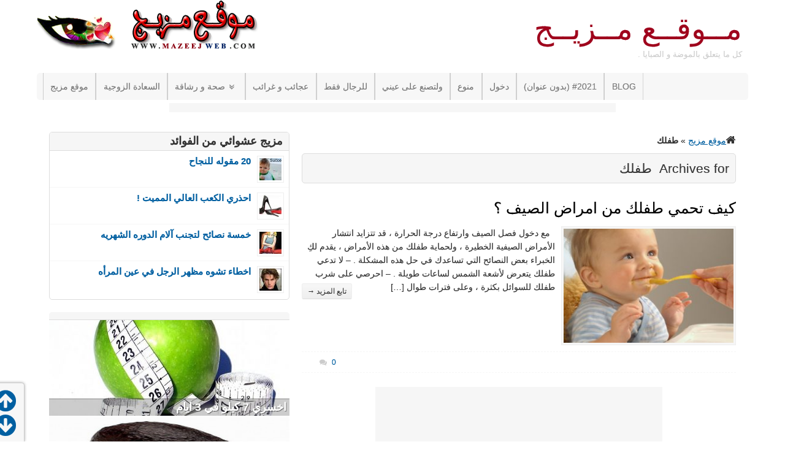

--- FILE ---
content_type: text/html; charset=UTF-8
request_url: http://www.mazeejweb.com/tag/%D8%B7%D9%81%D9%84%D9%83/
body_size: 8560
content:
<!DOCTYPE html>
<!--[if IE 6]>
<html id="ie6" dir="rtl" lang="ar">
<![endif]-->
<!--[if IE 7]>
<html id="ie7" dir="rtl" lang="ar">
<![endif]-->
<!--[if IE 8]>
<html id="ie8" dir="rtl" lang="ar">
<![endif]-->
<!--[if !(IE 6) | !(IE 7) | !(IE 8)  ]><!-->
<html dir="rtl" lang="ar">
<!--<![endif]-->
<head>

    <meta charset="UTF-8"/>
    <title>طفلك Archives - مــوقــع مــزيــج</title>
    <link rel="profile" href="http://gmpg.org/xfn/11"/>
    <meta name="viewport" content="width=device-width, initial-scale=1.0">
    <link rel="pingback" href="http://www.mazeejweb.com/xmlrpc.php"/>
            <link rel="shortcut icon" href="http://www.mazeejweb.com/favicon.ico"/>
        <!--[if lt IE 9]>
    <script src="http://www.mazeejweb.com/wp-content/themes/swift-premium/js/html5.js" type="text/javascript"></script>
    <![endif]-->
    <meta name='robots' content='index, follow, max-image-preview:large, max-snippet:-1, max-video-preview:-1' />

	<!-- This site is optimized with the Yoast SEO plugin v16.0.2 - https://yoast.com/wordpress/plugins/seo/ -->
	<link rel="canonical" href="http://www.mazeejweb.com/tag/طفلك/" />
	<meta property="og:locale" content="ar_AR" />
	<meta property="og:type" content="article" />
	<meta property="og:title" content="طفلك Archives - مــوقــع مــزيــج" />
	<meta property="og:url" content="http://www.mazeejweb.com/tag/طفلك/" />
	<meta property="og:site_name" content="مــوقــع مــزيــج" />
	<script type="application/ld+json" class="yoast-schema-graph">{"@context":"https://schema.org","@graph":[{"@type":"WebSite","@id":"https://www.mazeejweb.com/#website","url":"https://www.mazeejweb.com/","name":"\u0645\u0640\u0640\u0648\u0642\u0640\u0640\u0639 \u0645\u0640\u0640\u0632\u064a\u0640\u0640\u062c","description":"\u0643\u0644 \u0645\u0627 \u064a\u062a\u0639\u0644\u0642 \u0628\u0627\u0644\u0645\u0648\u0636\u0629 \u0648 \u0627\u0644\u0635\u0628\u0627\u064a\u0627 .","potentialAction":[{"@type":"SearchAction","target":"https://www.mazeejweb.com/?s={search_term_string}","query-input":"required name=search_term_string"}],"inLanguage":"ar"},{"@type":"CollectionPage","@id":"http://www.mazeejweb.com/tag/%d8%b7%d9%81%d9%84%d9%83/#webpage","url":"http://www.mazeejweb.com/tag/%d8%b7%d9%81%d9%84%d9%83/","name":"\u0637\u0641\u0644\u0643 Archives - \u0645\u0640\u0640\u0648\u0642\u0640\u0640\u0639 \u0645\u0640\u0640\u0632\u064a\u0640\u0640\u062c","isPartOf":{"@id":"https://www.mazeejweb.com/#website"},"breadcrumb":{"@id":"http://www.mazeejweb.com/tag/%d8%b7%d9%81%d9%84%d9%83/#breadcrumb"},"inLanguage":"ar","potentialAction":[{"@type":"ReadAction","target":["http://www.mazeejweb.com/tag/%d8%b7%d9%81%d9%84%d9%83/"]}]},{"@type":"BreadcrumbList","@id":"http://www.mazeejweb.com/tag/%d8%b7%d9%81%d9%84%d9%83/#breadcrumb","itemListElement":[{"@type":"ListItem","position":1,"item":{"@type":"WebPage","@id":"https://www.mazeejweb.com/","url":"https://www.mazeejweb.com/","name":"\u0645\u0648\u0642\u0639 \u0645\u0632\u064a\u062c"}},{"@type":"ListItem","position":2,"item":{"@type":"WebPage","@id":"http://www.mazeejweb.com/tag/%d8%b7%d9%81%d9%84%d9%83/","url":"http://www.mazeejweb.com/tag/%d8%b7%d9%81%d9%84%d9%83/","name":"\u0637\u0641\u0644\u0643"}}]}]}</script>
	<!-- / Yoast SEO plugin. -->


<link rel='dns-prefetch' href='//s.w.org' />
<link rel="alternate" type="application/rss+xml" title="مــوقــع مــزيــج &laquo; الخلاصة" href="http://www.mazeejweb.com/feed/" />
<link rel="alternate" type="application/rss+xml" title="مــوقــع مــزيــج &laquo; خلاصة التعليقات" href="http://www.mazeejweb.com/comments/feed/" />
<link rel="alternate" type="application/rss+xml" title="مــوقــع مــزيــج &laquo; طفلك خلاصة الوسوم" href="http://www.mazeejweb.com/tag/%d8%b7%d9%81%d9%84%d9%83/feed/" />
		<script type="text/javascript">
			window._wpemojiSettings = {"baseUrl":"https:\/\/s.w.org\/images\/core\/emoji\/13.0.1\/72x72\/","ext":".png","svgUrl":"https:\/\/s.w.org\/images\/core\/emoji\/13.0.1\/svg\/","svgExt":".svg","source":{"concatemoji":"http:\/\/www.mazeejweb.com\/wp-includes\/js\/wp-emoji-release.min.js?ver=532b5f6d9abff5dd2827d74e72ba870f"}};
			!function(e,a,t){var n,r,o,i=a.createElement("canvas"),p=i.getContext&&i.getContext("2d");function s(e,t){var a=String.fromCharCode;p.clearRect(0,0,i.width,i.height),p.fillText(a.apply(this,e),0,0);e=i.toDataURL();return p.clearRect(0,0,i.width,i.height),p.fillText(a.apply(this,t),0,0),e===i.toDataURL()}function c(e){var t=a.createElement("script");t.src=e,t.defer=t.type="text/javascript",a.getElementsByTagName("head")[0].appendChild(t)}for(o=Array("flag","emoji"),t.supports={everything:!0,everythingExceptFlag:!0},r=0;r<o.length;r++)t.supports[o[r]]=function(e){if(!p||!p.fillText)return!1;switch(p.textBaseline="top",p.font="600 32px Arial",e){case"flag":return s([127987,65039,8205,9895,65039],[127987,65039,8203,9895,65039])?!1:!s([55356,56826,55356,56819],[55356,56826,8203,55356,56819])&&!s([55356,57332,56128,56423,56128,56418,56128,56421,56128,56430,56128,56423,56128,56447],[55356,57332,8203,56128,56423,8203,56128,56418,8203,56128,56421,8203,56128,56430,8203,56128,56423,8203,56128,56447]);case"emoji":return!s([55357,56424,8205,55356,57212],[55357,56424,8203,55356,57212])}return!1}(o[r]),t.supports.everything=t.supports.everything&&t.supports[o[r]],"flag"!==o[r]&&(t.supports.everythingExceptFlag=t.supports.everythingExceptFlag&&t.supports[o[r]]);t.supports.everythingExceptFlag=t.supports.everythingExceptFlag&&!t.supports.flag,t.DOMReady=!1,t.readyCallback=function(){t.DOMReady=!0},t.supports.everything||(n=function(){t.readyCallback()},a.addEventListener?(a.addEventListener("DOMContentLoaded",n,!1),e.addEventListener("load",n,!1)):(e.attachEvent("onload",n),a.attachEvent("onreadystatechange",function(){"complete"===a.readyState&&t.readyCallback()})),(n=t.source||{}).concatemoji?c(n.concatemoji):n.wpemoji&&n.twemoji&&(c(n.twemoji),c(n.wpemoji)))}(window,document,window._wpemojiSettings);
		</script>
		<style type="text/css">
img.wp-smiley,
img.emoji {
	display: inline !important;
	border: none !important;
	box-shadow: none !important;
	height: 1em !important;
	width: 1em !important;
	margin: 0 .07em !important;
	vertical-align: -0.1em !important;
	background: none !important;
	padding: 0 !important;
}
</style>
	<link rel='stylesheet' id='swift-main-css'  href='http://www.mazeejweb.com/wp-content/themes/swift-premium/style.css?ver=532b5f6d9abff5dd2827d74e72ba870f' type='text/css' media='all' />
<link rel='stylesheet' id='swift-main-rtl-css'  href='http://www.mazeejweb.com/wp-content/themes/swift-premium/css/rtl.css?ver=532b5f6d9abff5dd2827d74e72ba870f' type='text/css' media='all' />
<link rel='stylesheet' id='swift-custom-css'  href='http://www.mazeejweb.com/wp-content/uploads/swift-magic/custom-styles.css?ver=532b5f6d9abff5dd2827d74e72ba870f' type='text/css' media='all' />
<link rel='stylesheet' id='swift_np_responsive_layout-css'  href='http://www.mazeejweb.com/wp-content/themes/swift-premium/css/np-responsive.css?ver=532b5f6d9abff5dd2827d74e72ba870f' type='text/css' media='all' />
<link rel='stylesheet' id='wp-block-library-rtl-css'  href='http://www.mazeejweb.com/wp-includes/css/dist/block-library/style-rtl.min.css?ver=532b5f6d9abff5dd2827d74e72ba870f' type='text/css' media='all' />
<style id='wp-block-library-inline-css' type='text/css'>
.has-text-align-justify{text-align:justify;}
</style>
<link rel='stylesheet' id='theme-my-login-css'  href='http://www.mazeejweb.com/wp-content/plugins/theme-my-login/assets/styles/theme-my-login.min.css?ver=7.1.3' type='text/css' media='all' />
<link rel='stylesheet' id='jetpack_css-rtl-css'  href='http://www.mazeejweb.com/wp-content/plugins/jetpack/css/jetpack-rtl.css?ver=9.5.5' type='text/css' media='all' />
<script type='text/javascript' src='http://www.mazeejweb.com/wp-includes/js/jquery/jquery.min.js?ver=3.5.1' id='jquery-core-js'></script>
<script type='text/javascript' src='http://www.mazeejweb.com/wp-includes/js/jquery/jquery-migrate.min.js?ver=3.3.2' id='jquery-migrate-js'></script>
<link rel="https://api.w.org/" href="http://www.mazeejweb.com/wp-json/" /><link rel="alternate" type="application/json" href="http://www.mazeejweb.com/wp-json/wp/v2/tags/625" /><link rel="EditURI" type="application/rsd+xml" title="RSD" href="http://www.mazeejweb.com/xmlrpc.php?rsd" />
<link rel="wlwmanifest" type="application/wlwmanifest+xml" href="http://www.mazeejweb.com/wp-includes/wlwmanifest.xml" /> 

<style type='text/css'>img#wpstats{display:none}</style><!-- منع النسخ و السورس -->
<body onbeforeprint="onbeforeprint()" onafterprint="onafterprint()"onselectstart="return false" oncontextmenu="return false">
</head>
<body class="rtl archive tag tag-625" id="top">
<div id="wrapper" class="clearfix">
    <!-- This div will be closed in the footer.php file -->
        <div id="header-container">
        <header id="header" class="clearfix">
                <div id="branding-container">
        <div id="branding" class="clearfix hybrid">
            <div class="div-content clearfix">
                
                                    <hgroup class="alignleft">
                        <h3 id="site-title">
                            <a href="http://www.mazeejweb.com/"
                               title="مــوقــع مــزيــج" rel="home">مــوقــع مــزيــج                            </a>
                        </h3>
                        <h4 id="site-description">
                            كل ما يتعلق بالموضة و الصبايا .                        </h4>
                    </hgroup>
                                            </div>
        </div>
        <!-- /branding -->
    </div>
<div class="clear"></div>        <div id="below-logo-container">
            <nav id="below-logo" class="hybrid sw_navigation clearfix"
                 role="navigation">
                <ul id="below-logo-nav" class="sw_nav clearfix"><li id="menu-item-1859" class="menu-item menu-item-type-custom menu-item-object-custom menu-item-home menu-item-1859"><a href="http://www.mazeejweb.com/">موقع مزيج</a></li>
<li id="menu-item-634" class="menu-item menu-item-type-taxonomy menu-item-object-category menu-item-634"><a href="http://www.mazeejweb.com/category/marital-happiness/">السعادة الزوجية</a></li>
<li id="menu-item-635" class="menu-item menu-item-type-taxonomy menu-item-object-category menu-item-has-children menu-item-635"><a href="http://www.mazeejweb.com/category/health-and-fitness/">صحة و رشاقة</a>
<ul class="sub-menu">
	<li id="menu-item-636" class="menu-item menu-item-type-taxonomy menu-item-object-category menu-item-636"><a href="http://www.mazeejweb.com/category/health-and-fitness/diet-and-body-beauty/">الحمية و الروجيم</a></li>
	<li id="menu-item-637" class="menu-item menu-item-type-taxonomy menu-item-object-category menu-item-637"><a href="http://www.mazeejweb.com/category/health-and-fitness/beauty-of-your-skin/">جمال بشرتك</a></li>
	<li id="menu-item-638" class="menu-item menu-item-type-taxonomy menu-item-object-category menu-item-638"><a href="http://www.mazeejweb.com/category/health-and-fitness/beauty-of-your-hair/">جمال شعرك</a></li>
</ul>
</li>
<li id="menu-item-639" class="menu-item menu-item-type-taxonomy menu-item-object-category menu-item-639"><a href="http://www.mazeejweb.com/category/wonders-and-marvels/">عجائب و غرائب</a></li>
<li id="menu-item-640" class="menu-item menu-item-type-taxonomy menu-item-object-category menu-item-640"><a href="http://www.mazeejweb.com/category/for-men-only/">للرجال فقط</a></li>
<li id="menu-item-1080" class="menu-item menu-item-type-taxonomy menu-item-object-category menu-item-1080"><a href="http://www.mazeejweb.com/category/make-the-eyes/">ولتصنع على عيني</a></li>
<li id="menu-item-633" class="menu-item menu-item-type-taxonomy menu-item-object-category menu-item-633"><a href="http://www.mazeejweb.com/category/uncategorized/">منوع</a></li>
<li id="menu-item-1860" class="menu-item menu-item-type-post_type menu-item-object-page menu-item-1860"><a href="http://www.mazeejweb.com/login/">دخول</a></li>
<li id="menu-item-2022" class="menu-item menu-item-type-post_type menu-item-object-page menu-item-2022"><a href="http://www.mazeejweb.com/2021-2/">#2021 (بدون عنوان)</a></li>
<li id="menu-item-2026" class="menu-item menu-item-type-post_type menu-item-object-page menu-item-2026"><a href="http://www.mazeejweb.com/blog/">blog</a></li>
                </ul>
                            </nav>
        </div>
            </header>
    </div>
            <div id="nav-ad-container">
            <div class="hybrid" id="nav-ad">
                <div class="div-content">
                    <center>
<script type="text/javascript">
google_ad_client = "ca-pub-7374770793556023";
/* mazeejweb.com728*15 */
google_ad_slot = "8859919126";
google_ad_width = 728;
google_ad_height = 15;
</script>
<script type="text/javascript"
src="http://pagead2.googlesyndication.com/pagead/show_ads.js">
</script>
</center>                </div>
            </div>
        </div>
    
    <div id="main" class="hybrid clearfix">
        <!-- Will be closed in footer.php -->
                        <div id="left" class="clearfix">
            <!-- Will be closed in sidebar.php, in the page templates if we are not using sidebar  -->
            
    <div id="content" role="main">
        <div class="div-content clearfix">

            <div id="breadcrumbs"><span><span><a href="https://www.mazeejweb.com/">موقع مزيج</a> &raquo; <strong class="breadcrumb_last" aria-current="page">طفلك</strong></span></span></div>            <div id="author-info" class="clearfix" style="margin-top: 20px">
                <div class="archive-title">
                    Archives for&nbsp;
                    <h1>
                        طفلك                    </h1>
                </div>
                            </div>
        </div>
        <div id="blog-wrapper" class="div-content clearfix">
            <div class="gutter-sizer"></div>

                                                            <article
    id="post-1014"
    class="clearfix blog-style post-1014 post type-post status-publish format-standard has-post-thumbnail hentry category-uncategorized tag-630 tag-626 tag-151 tag-631 tag-629 tag-627 tag-625 tag-628">
    <header class="entry-header">
        <h2 class="entry-title">
            <a href="http://www.mazeejweb.com/how-to-protect-your-child-from-diseases-summer/"
               title="Permalink to كيف تحمي طفلك من امراض الصيف ؟"
               rel="bookmark">كيف تحمي طفلك من امراض الصيف ؟ </a>
        </h2>
    </header>
    <!-- .entry-header -->
            <div class="entry-summary clearfix">
            <a href="http://www.mazeejweb.com/how-to-protect-your-child-from-diseases-summer/" title="كيف تحمي طفلك من امراض الصيف ؟"><img width="285" height="194" src="http://www.mazeejweb.com/wp-content/uploads/2012/07/How-to-protect-your-child-from-diseases-summer-285x194.jpg" class="alignleft blog-thumb blog wp-post-image" alt="كيف تحمي طفلك من امراض الصيف ؟" loading="lazy" /></a>            &nbsp; مع دخول فصل الصيف وارتفاع درجة الحرارة ، قد تتزايد انتشار الأمراض الصيفية الخطيرة ، ولحماية طفلك من هذه الأمراض ، يقدم لكِ الخبراء بعض النصائح التي تساعدك في حل هذه المشكلة . &#8211; لا تدعي طفلك يتعرض لأشعة الشمس لساعات طويلة . &#8211; احرصي على شرب طفلك للسوائل بكثرة ، وعلى فترات طوال [&hellip;] <a href="http://www.mazeejweb.com/how-to-protect-your-child-from-diseases-summer/" class="btn btn-small btn-default continue-reading alignright"><span>تابع المزيد →</span></a>        </div>
        <!-- .entry-summary -->
        <div class="clear"></div>

    <footer class="home entry-meta">
        <div class="entry-meta alignleft"></div>
                    <div class="comments-link fa-comments">
                <a href="http://www.mazeejweb.com/how-to-protect-your-child-from-diseases-summer/#respond"><span class="leave-reply">0</span></a>            </div>
        
    </footer>
    <!-- #entry-meta -->
    <div class="clear"></div>

</article>
    <div class="home-ad">
        <center>
<script type="text/javascript">
google_ad_client = "ca-pub-7374770793556023";
/* mazeejweb.com 468*280 cat+tag */
google_ad_slot = "2096860720";
google_ad_width = 468;
google_ad_height = 280;
</script>
<script type="text/javascript"
src="http://pagead2.googlesyndication.com/pagead/show_ads.js">
</script>
</center>


<center>
<script type="text/javascript">
google_ad_client = "ca-pub-7374770793556023";
/* mazeejweb.com 336*280 cat+tag */
google_ad_slot = "3573593927";
google_ad_width = 336;
google_ad_height = 280;
</script>
<script type="text/javascript"
src="//pagead2.googlesyndication.com/pagead/show_ads.js">
</script>
</center>    </div>

<!-- #post-1014 -->
                
            
                        <div class="clear"></div>
        </div>
        <!-- /.div-content -->
        <div class="div-content">
                    </div>
    </div>
    <!-- #content -->
    <div id="sidebar-container">

        <div id="sidebar" class="sidebar clearfix">

            <aside class="wsb widget-mas">
                <div class="div-content">
                                    </div>
            </aside>
             <div id="sticky">                <aside class="wsb widget-mas">
                    <div class="div-content">
                        			<aside id="swift-random-posts-3" class="widget widget_random_posts">						<p class="widget-title">مزيج عشوائي من الفوائد</p>			<ul class="thumb-list">
									<li><a href="http://www.mazeejweb.com/success/" title="20 مقوله للنجاح"><img width="36" height="36" src="http://www.mazeejweb.com/wp-content/uploads/2012/06/success_baby-36x36.jpg" class="alignleft thumb wp-post-image" alt="" loading="lazy" /></a> <a href="http://www.mazeejweb.com/success/"
					          title="20 مقوله للنجاح">20 مقوله للنجاح						</a> <br/> <span class="meta">      </span>

						<div class="clear"></div>
					</li>
									<li><a href="http://www.mazeejweb.com/beware-of-deadly-high-heels/" title="احذري الكعب العالي المميت !"><img width="36" height="36" src="http://www.mazeejweb.com/wp-content/uploads/2012/03/Beware-of-deadly-high-heels-36x36.jpg" class="alignleft thumb wp-post-image" alt="" loading="lazy" /></a> <a href="http://www.mazeejweb.com/beware-of-deadly-high-heels/"
					          title="احذري الكعب العالي المميت !">احذري الكعب العالي المميت !						</a> <br/> <span class="meta">      </span>

						<div class="clear"></div>
					</li>
									<li><a href="http://www.mazeejweb.com/five-tips-to-avoid-the-pain-of-menstrual-cycle/" title="خمسة نصائح لتجنب آلام الدوره الشهريه"><img width="36" height="36" src="http://www.mazeejweb.com/wp-content/uploads/2012/05/991-36x36.jpg" class="alignleft thumb wp-post-image" alt="" loading="lazy" /></a> <a href="http://www.mazeejweb.com/five-tips-to-avoid-the-pain-of-menstrual-cycle/"
					          title="خمسة نصائح لتجنب آلام الدوره الشهريه">خمسة نصائح لتجنب آلام الدوره الشهريه						</a> <br/> <span class="meta">      </span>

						<div class="clear"></div>
					</li>
									<li><a href="http://www.mazeejweb.com/errors-distort-the-appearance-of-the-man-in-the-eye-of-woman/" title="اخطاء تشوه مظهر الرجل في عين المرأه"><img width="36" height="36" src="http://www.mazeejweb.com/wp-content/uploads/2012/06/هل-الوسيم-مطلوب-؟-36x36.jpg" class="alignleft thumb wp-post-image" alt="" loading="lazy" /></a> <a href="http://www.mazeejweb.com/errors-distort-the-appearance-of-the-man-in-the-eye-of-woman/"
					          title="اخطاء تشوه مظهر الرجل في عين المرأه">اخطاء تشوه مظهر الرجل في عين المرأه						</a> <br/> <span class="meta">      </span>

						<div class="clear"></div>
					</li>
							</ul>
			</aside>			<style type="text/css">
				#swift-posts-showcase-3 li img{width:392px;height:156px;}@media screen and (max-width: 580px) {#swift-posts-showcase-3 li {width:100%;height:auto;}}			</style>


<aside id="swift-posts-showcase-3" class="widget widget_showcase_posts nopadding"><p class="widget-title"> </p>			<ul class="image-list">
										<li>
							<a href="http://www.mazeejweb.com/to-lose-weight/"
							   title="اخسري 7 كيلو في 3 ايام">
							<img data-src="http://www.mazeejweb.com/wp-content/uploads/2012/06/To-lose-weight-392x156.jpg"
							     src="http://www.mazeejweb.com/wp-content/themes/swift-premium/images/rp-dummy.png"
							     width="392" height="156"
							     class="stylish-thumb alignleft"></a>

							<div class="widget-post-title"><a href="http://www.mazeejweb.com/to-lose-weight/"
							                                  title="اخسري 7 كيلو في 3 ايام">
									اخسري 7 كيلو في 3 ايام								</a> <br/> <span class="meta">  
    </span>
							</div>

							<div class="clear"></div>
						</li>
											<li>
							<a href="http://www.mazeejweb.com/avocado-for-the-skin/"
							   title="قناع الافوكادو لترطيب البشره">
							<img data-src="http://www.mazeejweb.com/wp-content/uploads/2012/06/make-a-homemade-avocado-facial-mask-and-avocado-hair-cream-300x274.jpg"
							     src="http://www.mazeejweb.com/wp-content/themes/swift-premium/images/rp-dummy.png"
							     width="392" height="156"
							     class="stylish-thumb alignleft"></a>

							<div class="widget-post-title"><a href="http://www.mazeejweb.com/avocado-for-the-skin/"
							                                  title="قناع الافوكادو لترطيب البشره">
									قناع الافوكادو لترطيب البشره								</a> <br/> <span class="meta">  
    </span>
							</div>

							<div class="clear"></div>
						</li>
											<li>
							<a href="http://www.mazeejweb.com/telephone-numbers-of-jordanian-universities/"
							   title="ارقام هواتف الجامعات الاردنيه">
							<img data-src="http://www.mazeejweb.com/wp-content/uploads/2012/08/ارقام-الجامعات-في-الاردن.jpg"
							     src="http://www.mazeejweb.com/wp-content/themes/swift-premium/images/rp-dummy.png"
							     width="392" height="156"
							     class="stylish-thumb alignleft"></a>

							<div class="widget-post-title"><a href="http://www.mazeejweb.com/telephone-numbers-of-jordanian-universities/"
							                                  title="ارقام هواتف الجامعات الاردنيه">
									ارقام هواتف الجامعات الاردنيه								</a> <br/> <span class="meta">  
    </span>
							</div>

							<div class="clear"></div>
						</li>
											<li>
							<a href="http://www.mazeejweb.com/armed-clashes-on-the-campus-of-the-university-of-mutah/"
							   title="عااااااااااجل اشتباكات مسلحه في حرم جامعة مؤته">
							<img data-src="http://www.mazeejweb.com/wp-content/uploads/2012/07/اشتباكات-مسلحه-في-جامعة-مؤته.jpg"
							     src="http://www.mazeejweb.com/wp-content/themes/swift-premium/images/rp-dummy.png"
							     width="392" height="156"
							     class="stylish-thumb alignleft"></a>

							<div class="widget-post-title"><a href="http://www.mazeejweb.com/armed-clashes-on-the-campus-of-the-university-of-mutah/"
							                                  title="عااااااااااجل اشتباكات مسلحه في حرم جامعة مؤته">
									عااااااااااجل اشتباكات مسلحه في حرم جامعة مؤته								</a> <br/> <span class="meta">  
    </span>
							</div>

							<div class="clear"></div>
						</li>
								</ul>
			</aside>                    </div>
                </aside>

                <aside id="sb1" class="widget-mas">
                    <div class="div-content">
                                            </div>
                </aside>

                <aside id="sb2" class="widget-mas">
                    <div class="div-content">
                                            </div>
                </aside>

                <div class="clear"></div>
                <aside class="wsb widget-mas">
                    <div class="div-content">
                                            </div>
                </aside>
            </div>        </div>
        <!-- /#sidebar -->
    </div>
    <!-- /#sidebar-container -->
    <div class="clear"></div>

    </div>
    <!-- /#left -->

</div>
<!-- /#main -->
<div class="clear"></div>
<footer>
                <div id="footer-container">
            <div id="footer" class="sidebar hybrid clearfix footer">
                                <div class="fc-1 footer-widgets alignleft">
                    <div class="div-content">
                    			<style type="text/css">
				#swift-posts-showcase-4 li img{width:360px;height:144px;}@media screen and (max-width: 580px) {#swift-posts-showcase-4 li {width:100%;height:auto;}}			</style>


<aside id="swift-posts-showcase-4" class="widget widget_showcase_posts nopadding">			<ul class="image-list">
										<li>
							<a href="http://www.mazeejweb.com/question-for-girls-do-you-accept-your-husband-to-wear-this-dress-stranger-at-your-wedding/"
							   title="سؤال للبنات : هل تقبلين أن يلبس زوجك هذا اللباس الغريب في حفلة زفافكم ؟؟">
							<img data-src="http://www.mazeejweb.com/wp-content/uploads/2012/03/x-1.jpg"
							     src="http://www.mazeejweb.com/wp-content/themes/swift-premium/images/rp-dummy.png"
							     width="360" height="144"
							     class="stylish-thumb alignleft"></a>

							<div class="widget-post-title"><a href="http://www.mazeejweb.com/question-for-girls-do-you-accept-your-husband-to-wear-this-dress-stranger-at-your-wedding/"
							                                  title="سؤال للبنات : هل تقبلين أن يلبس زوجك هذا اللباس الغريب في حفلة زفافكم ؟؟">
									سؤال للبنات : هل تقبلين أن يلبس زوجك هذا اللباس الغريب في حفلة زفافكم ؟؟								</a> <br/> <span class="meta">  
    </span>
							</div>

							<div class="clear"></div>
						</li>
											<li>
							<a href="http://www.mazeejweb.com/how-do-you-attract-people/"
							   title="كيف تجذب الناس اليك">
							<img data-src="http://www.mazeejweb.com/wp-content/uploads/2012/07/396787_365139280221958_1890188330_n-360x144.jpg"
							     src="http://www.mazeejweb.com/wp-content/themes/swift-premium/images/rp-dummy.png"
							     width="360" height="144"
							     class="stylish-thumb alignleft"></a>

							<div class="widget-post-title"><a href="http://www.mazeejweb.com/how-do-you-attract-people/"
							                                  title="كيف تجذب الناس اليك">
									كيف تجذب الناس اليك								</a> <br/> <span class="meta">  
    </span>
							</div>

							<div class="clear"></div>
						</li>
								</ul>
			</aside>                    </div>
                    </div>
                    <!--End of footer-1 -->
                                <div class="fc-2 footer-widgets alignleft">
                    <div class="div-content">
                    <aside id="swift-text-no-styling-7" class="widget widget_text_nopadding">		<div class="textwidget">
			<center>
<script type="text/javascript">
google_ad_client = "ca-pub-7374770793556023";
/* mazeejweb.com336&#42;280 */
google_ad_slot = "4429719523";
google_ad_width = 336;
google_ad_height = 280;
</script>
<script type="text/javascript"
src="http://pagead2.googlesyndication.com/pagead/show_ads.js">
</script>
</center>		</div>
		</aside>                    </div>
                    </div>
                    <!--End of footer-1 -->
                                <div class="fc-3 footer-widgets alignleft">
                    <div class="div-content">
                    			<aside id="swift-random-posts-4" class="widget widget_random_posts">						<p class="widget-title"> </p>			<ul class="thumb-list">
									<li><a href="http://www.mazeejweb.com/the-first-day-of-school/" title="the first day of school"><img width="36" height="36" src="http://www.mazeejweb.com/wp-content/uploads/2012/08/academically-36x36.jpg" class="alignleft thumb wp-post-image" alt="" loading="lazy" /></a> <a href="http://www.mazeejweb.com/the-first-day-of-school/"
					          title="the first day of school">the first day of school						</a> <br/> <span class="meta">      </span>

						<div class="clear"></div>
					</li>
									<li><a href="http://www.mazeejweb.com/make-your-own-soap/" title="اصنعي صابونك بنفسك (الصابون السحري)"><img width="36" height="36" src="http://www.mazeejweb.com/wp-content/uploads/2012/03/Make-your-own-soap-36x36.jpg" class="alignleft thumb wp-post-image" alt="" loading="lazy" /></a> <a href="http://www.mazeejweb.com/make-your-own-soap/"
					          title="اصنعي صابونك بنفسك (الصابون السحري)">اصنعي صابونك بنفسك (الصابون السحري)						</a> <br/> <span class="meta">      </span>

						<div class="clear"></div>
					</li>
									<li><a href="http://www.mazeejweb.com/quranic-miracle-in-the-treatment-of-cancer/" title="الاعجاز القرآني في علاج السرطان"><img width="36" height="36" src="http://www.mazeejweb.com/wp-content/uploads/2012/06/Quranic-miracle-in-the-treatment-of-cancer-36x36.jpg" class="alignleft thumb wp-post-image" alt="" loading="lazy" /></a> <a href="http://www.mazeejweb.com/quranic-miracle-in-the-treatment-of-cancer/"
					          title="الاعجاز القرآني في علاج السرطان">الاعجاز القرآني في علاج السرطان						</a> <br/> <span class="meta">      </span>

						<div class="clear"></div>
					</li>
									<li><a href="http://www.mazeejweb.com/teen-pill-kills-the-child-in-palestine/" title="حبة تين تقتل طفله في فلسطين"><img width="36" height="36" src="http://www.mazeejweb.com/wp-content/uploads/2012/07/حبة-تين-تقتل-طفله-في-فلسطين-36x36.jpg" class="alignleft thumb wp-post-image" alt="" loading="lazy" /></a> <a href="http://www.mazeejweb.com/teen-pill-kills-the-child-in-palestine/"
					          title="حبة تين تقتل طفله في فلسطين">حبة تين تقتل طفله في فلسطين						</a> <br/> <span class="meta">      </span>

						<div class="clear"></div>
					</li>
							</ul>
			</aside>                    </div>
                    </div>
                    <!--End of footer-1 -->
                            </div>
            <!-- /#footer -->
        </div>
        <!-- /#footer-contianer -->
        <div id="copyright-container">
    <div id="copyright" class="hybrid clearfix">
        <div class="div-content">
            <div>
                            </div>

            Copyright © 2014 <a href="http://www.mazeejweb.com/"
						title="مــوقــع مــزيــج" rel="home">مــوقــع مــزيــج</a>.             <div class="clear"></div>
        </div>
    </div>
    <!-- /copyright -->
</div>
<!-- /copyright-container -->


    </footer>
</div>
<div id="em_size"></div>
<!-- /#wrapper -->
<script type='text/javascript' src='http://www.mazeejweb.com/wp-includes/js/imagesloaded.min.js?ver=4.1.4' id='imagesloaded-js'></script>
<script type='text/javascript' src='http://www.mazeejweb.com/wp-includes/js/masonry.min.js?ver=4.2.2' id='masonry-js'></script>
<script type='text/javascript' src='http://www.mazeejweb.com/wp-includes/js/jquery/ui/core.min.js?ver=1.12.1' id='jquery-ui-core-js'></script>
<script type='text/javascript' src='http://www.mazeejweb.com/wp-includes/js/jquery/ui/tabs.min.js?ver=1.12.1' id='jquery-ui-tabs-js'></script>
<script type='text/javascript' id='swift_js-js-extra'>
/* <![CDATA[ */
var swift = {"ajaxurl":"http:\/\/www.mazeejweb.com\/wp-admin\/admin-ajax.php","fb_app_id":"320612107999494"};
/* ]]> */
</script>
<script type='text/javascript' src='http://www.mazeejweb.com/wp-content/uploads/swift-magic/swift-js.js?ver=532b5f6d9abff5dd2827d74e72ba870f' id='swift_js-js'></script>
<script type='text/javascript' id='theme-my-login-js-extra'>
/* <![CDATA[ */
var themeMyLogin = {"action":"","errors":[]};
/* ]]> */
</script>
<script type='text/javascript' src='http://www.mazeejweb.com/wp-content/plugins/theme-my-login/assets/scripts/theme-my-login.min.js?ver=7.1.3' id='theme-my-login-js'></script>
<script type='text/javascript' src='http://www.mazeejweb.com/wp-includes/js/wp-embed.min.js?ver=532b5f6d9abff5dd2827d74e72ba870f' id='wp-embed-js'></script>
<script src='https://stats.wp.com/e-202605.js' defer></script>
<script>
	_stq = window._stq || [];
	_stq.push([ 'view', {v:'ext',j:'1:9.5.5',blog:'26463806',post:'0',tz:'0',srv:'www.mazeejweb.com'} ]);
	_stq.push([ 'clickTrackerInit', '26463806', '0' ]);
</script>

</body>
</html>


--- FILE ---
content_type: text/html; charset=utf-8
request_url: https://www.google.com/recaptcha/api2/aframe
body_size: 266
content:
<!DOCTYPE HTML><html><head><meta http-equiv="content-type" content="text/html; charset=UTF-8"></head><body><script nonce="9Tvl_LBec32gZmBS9OsyHw">/** Anti-fraud and anti-abuse applications only. See google.com/recaptcha */ try{var clients={'sodar':'https://pagead2.googlesyndication.com/pagead/sodar?'};window.addEventListener("message",function(a){try{if(a.source===window.parent){var b=JSON.parse(a.data);var c=clients[b['id']];if(c){var d=document.createElement('img');d.src=c+b['params']+'&rc='+(localStorage.getItem("rc::a")?sessionStorage.getItem("rc::b"):"");window.document.body.appendChild(d);sessionStorage.setItem("rc::e",parseInt(sessionStorage.getItem("rc::e")||0)+1);localStorage.setItem("rc::h",'1769440280804');}}}catch(b){}});window.parent.postMessage("_grecaptcha_ready", "*");}catch(b){}</script></body></html>